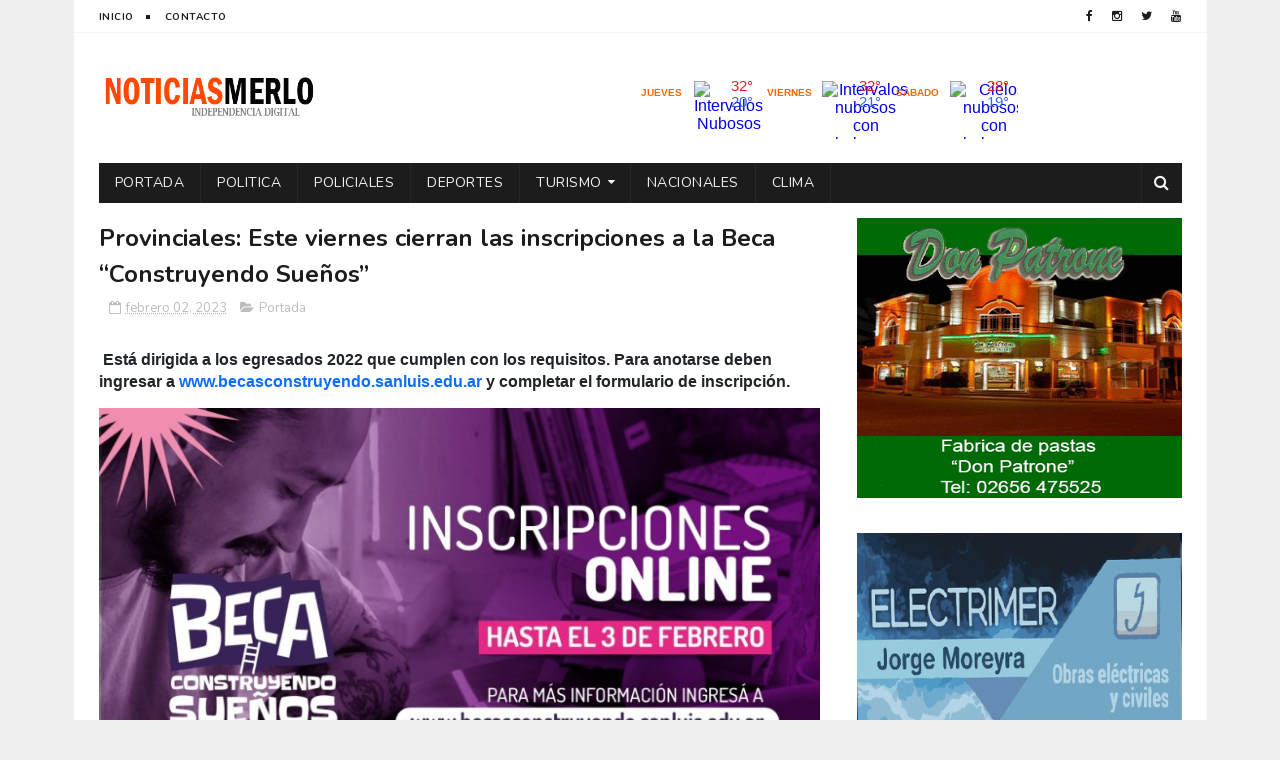

--- FILE ---
content_type: text/html; charset=utf-8
request_url: https://www.google.com/recaptcha/api2/aframe
body_size: 268
content:
<!DOCTYPE HTML><html><head><meta http-equiv="content-type" content="text/html; charset=UTF-8"></head><body><script nonce="QaUu6XLVHYEQgAVIOcMvuA">/** Anti-fraud and anti-abuse applications only. See google.com/recaptcha */ try{var clients={'sodar':'https://pagead2.googlesyndication.com/pagead/sodar?'};window.addEventListener("message",function(a){try{if(a.source===window.parent){var b=JSON.parse(a.data);var c=clients[b['id']];if(c){var d=document.createElement('img');d.src=c+b['params']+'&rc='+(localStorage.getItem("rc::a")?sessionStorage.getItem("rc::b"):"");window.document.body.appendChild(d);sessionStorage.setItem("rc::e",parseInt(sessionStorage.getItem("rc::e")||0)+1);localStorage.setItem("rc::h",'1764855839615');}}}catch(b){}});window.parent.postMessage("_grecaptcha_ready", "*");}catch(b){}</script></body></html>

--- FILE ---
content_type: application/javascript
request_url: https://www.meteored.com.ar/wid_loader/63c50d048bb4a7f54c8bfd31ceb4cccf
body_size: 163
content:
(function(w) {var d = w.document;var c = d.getElementById("cont_63c50d048bb4a7f54c8bfd31ceb4cccf");if (c) {c.style.cssText = "width: 401px; color: #FF6600; background-color: #FFFFFF; border:1px solid transparent; margin: 0 auto; font-family: Helvetica;";var e = d.createElement("iframe");e.style.cssText = "width:401px; color:#FF6600; height:85px;";e.id = "63c50d048bb4a7f54c8bfd31ceb4cccf";e.src='https://www.meteored.com.ar/getwid/63c50d048bb4a7f54c8bfd31ceb4cccf';e.frameBorder = 0;e.allowTransparency = true;e.scrolling = "no";e.name = "flipe";c.appendChild(e);}})(window);

--- FILE ---
content_type: text/javascript; charset=UTF-8
request_url: https://www.noticiasmerlosanluis.com/feeds/posts/default/-/Portada?alt=json-in-script&max-results=3&callback=jQuery112209019188572109378_1764855835587&_=1764855835588
body_size: 4867
content:
// API callback
jQuery112209019188572109378_1764855835587({"version":"1.0","encoding":"UTF-8","feed":{"xmlns":"http://www.w3.org/2005/Atom","xmlns$openSearch":"http://a9.com/-/spec/opensearchrss/1.0/","xmlns$blogger":"http://schemas.google.com/blogger/2008","xmlns$georss":"http://www.georss.org/georss","xmlns$gd":"http://schemas.google.com/g/2005","xmlns$thr":"http://purl.org/syndication/thread/1.0","id":{"$t":"tag:blogger.com,1999:blog-2512748012582436891"},"updated":{"$t":"2025-12-03T18:20:57.624-08:00"},"category":[{"term":"Portada"},{"term":"Policiales"},{"term":"Deportes"},{"term":"Provinciales"},{"term":"Merlo"},{"term":"Actualidad"},{"term":"Politica"},{"term":"Economía"},{"term":"Nacionales"},{"term":"Coronavirus"},{"term":"Salud"},{"term":"Turismo"},{"term":"Educacion"},{"term":"Elecciones 2019"},{"term":"Política"},{"term":"Internacionales"},{"term":"Córdoba"},{"term":"Aumento"},{"term":"Cultura"},{"term":"Tecnologia"},{"term":"Elecciones"},{"term":"Espectáculos"},{"term":"Regionales"},{"term":"Docentes"},{"term":"Paro"},{"term":"Entrevistas"},{"term":"Precios"},{"term":"por"},{"term":"Cortaderas"},{"term":"Tecnología"}],"title":{"type":"text","$t":"Noticias Merlo San Luis"},"subtitle":{"type":"html","$t":"| Independencia Digital"},"link":[{"rel":"http://schemas.google.com/g/2005#feed","type":"application/atom+xml","href":"https:\/\/www.noticiasmerlosanluis.com\/feeds\/posts\/default"},{"rel":"self","type":"application/atom+xml","href":"https:\/\/www.blogger.com\/feeds\/2512748012582436891\/posts\/default\/-\/Portada?alt=json-in-script\u0026max-results=3"},{"rel":"alternate","type":"text/html","href":"https:\/\/www.noticiasmerlosanluis.com\/search\/label\/Portada"},{"rel":"hub","href":"http://pubsubhubbub.appspot.com/"},{"rel":"next","type":"application/atom+xml","href":"https:\/\/www.blogger.com\/feeds\/2512748012582436891\/posts\/default\/-\/Portada\/-\/Portada?alt=json-in-script\u0026start-index=4\u0026max-results=3"}],"author":[{"name":{"$t":"w"},"uri":{"$t":"http:\/\/www.blogger.com\/profile\/05512732352049281756"},"email":{"$t":"noreply@blogger.com"},"gd$image":{"rel":"http://schemas.google.com/g/2005#thumbnail","width":"16","height":"16","src":"https:\/\/img1.blogblog.com\/img\/b16-rounded.gif"}}],"generator":{"version":"7.00","uri":"http://www.blogger.com","$t":"Blogger"},"openSearch$totalResults":{"$t":"7564"},"openSearch$startIndex":{"$t":"1"},"openSearch$itemsPerPage":{"$t":"3"},"entry":[{"id":{"$t":"tag:blogger.com,1999:blog-2512748012582436891.post-8683291226435969192"},"published":{"$t":"2025-12-03T11:25:00.000-08:00"},"updated":{"$t":"2025-12-03T11:27:32.224-08:00"},"category":[{"scheme":"http://www.blogger.com/atom/ns#","term":"Portada"}],"title":{"type":"text","$t":"Intendente de Merlo: \"A mi mal no me está yendo\": no habrá aumento ni bono para los empleados municipales"},"content":{"type":"html","$t":"\u003Cdiv class=\"separator\"\u003E\u003Cspan style=\"font-family: helvetica; font-size: large;\"\u003ELos trabajadores de la comuna manifestaron su preocupación por la negativa del intendente Leonardo Rodríguez a otorgar un bono de fin de año. \u003C\/span\u003E\u003Cb style=\"font-family: helvetica; font-size: large;\"\u003EAdemás, les molestó las declaraciones del edil: \"A mí, mal, no me está yendo\u003C\/b\u003E\u003Cspan style=\"font-family: helvetica; font-size: large;\"\u003E\", dijo\u003C\/span\u003E\u003C\/div\u003E\u003Cdiv class=\"separator\"\u003E\u0026nbsp; \u0026nbsp; \u0026nbsp; \u0026nbsp; \u0026nbsp; \u0026nbsp; \u0026nbsp; \u0026nbsp; \u0026nbsp; \u0026nbsp; \u0026nbsp; \u0026nbsp; \u0026nbsp; \u0026nbsp; \u0026nbsp; \u0026nbsp; \u0026nbsp; \u0026nbsp; \u0026nbsp; \u0026nbsp; \u0026nbsp; \u0026nbsp; \u0026nbsp; \u0026nbsp; \u0026nbsp; \u0026nbsp;\u003Ca href=\"https:\/\/blogger.googleusercontent.com\/img\/b\/R29vZ2xl\/AVvXsEhnhi3ROYxKox-lzS2XYQV9StoT7mPs0sb6T6RmKX_DNL3yii1PNZVVshMenfEJcxgZB5PHh1_oBUuKB1XPCebXx5EiHR6hxa5PJVmFw9QQjIjteycAuWH4AZlSPGPSbJv0G_GhIMWZ_aJUQhG0oOzZZmt1cw2sK-_rDwDzvkQFslDxGrYODeaDStSsSdI0\/s225\/images.jpg\" style=\"margin-left: 1em; margin-right: 1em; text-align: center;\"\u003E\u003Cimg border=\"0\" data-original-height=\"225\" data-original-width=\"224\" src=\"https:\/\/blogger.googleusercontent.com\/img\/b\/R29vZ2xl\/AVvXsEhnhi3ROYxKox-lzS2XYQV9StoT7mPs0sb6T6RmKX_DNL3yii1PNZVVshMenfEJcxgZB5PHh1_oBUuKB1XPCebXx5EiHR6hxa5PJVmFw9QQjIjteycAuWH4AZlSPGPSbJv0G_GhIMWZ_aJUQhG0oOzZZmt1cw2sK-_rDwDzvkQFslDxGrYODeaDStSsSdI0\/s16000\/images.jpg\" \/\u003E\u003C\/a\u003E\u003C\/div\u003E\u003Cspan style=\"font-family: helvetica; font-size: medium;\"\u003EEn desacople con el microclima histórico de la localidad, la temperatura de los empleados municipales de Merlo sube y sube y nadie sabe hasta dónde llegará. \u003Cb\u003ELa negativa del intendente Leonardo Rodríguez a dar un bono de fin de año \u003C\/b\u003Ey a otorgar aumento salarial y las declaraciones que hizo públicas en los últimos días, caldearon el ánimo de los trabajadores.\u003Cbr \/\u003E\u003Cbr \/\u003EEl viernes es el día indicado en el que se realizaría una asamblea en la que los empleados expondrán un malestar creciente debido a la falta de actualización que tienen sus haberes por orden del intendente y la incertidumbre respecto al pago de los sueldos y el aguinaldo.\u003Cbr \/\u003E\u003Cbr \/\u003ECon la asamblea del viernes, Rodríguez abre un nuevo conflicto en su municipio, que tiene que resolver además la cuestión ambiental, el reordenamiento territorial y el hervidero político de su gabinete tras las renuncias de algunos funcionarios que tienen que asumir como legisladores.\u003C\/span\u003E\u003Cdiv class=\"separator\" style=\"clear: both; text-align: center;\"\u003E\u003Cbr \/\u003E\u003C\/div\u003E\u003Cbr \/\u003E"},"link":[{"rel":"replies","type":"application/atom+xml","href":"https:\/\/www.noticiasmerlosanluis.com\/feeds\/8683291226435969192\/comments\/default","title":"Comentarios de la entrada"},{"rel":"replies","type":"text/html","href":"https:\/\/www.noticiasmerlosanluis.com\/2025\/12\/intendente-de-merlo-mi-mal-no-me-esta.html#comment-form","title":"0 Comentarios"},{"rel":"edit","type":"application/atom+xml","href":"https:\/\/www.blogger.com\/feeds\/2512748012582436891\/posts\/default\/8683291226435969192"},{"rel":"self","type":"application/atom+xml","href":"https:\/\/www.blogger.com\/feeds\/2512748012582436891\/posts\/default\/8683291226435969192"},{"rel":"alternate","type":"text/html","href":"https:\/\/www.noticiasmerlosanluis.com\/2025\/12\/intendente-de-merlo-mi-mal-no-me-esta.html","title":"Intendente de Merlo: \"A mi mal no me está yendo\": no habrá aumento ni bono para los empleados municipales"}],"author":[{"name":{"$t":"w"},"uri":{"$t":"http:\/\/www.blogger.com\/profile\/05512732352049281756"},"email":{"$t":"noreply@blogger.com"},"gd$image":{"rel":"http://schemas.google.com/g/2005#thumbnail","width":"16","height":"16","src":"https:\/\/img1.blogblog.com\/img\/b16-rounded.gif"}}],"media$thumbnail":{"xmlns$media":"http://search.yahoo.com/mrss/","url":"https:\/\/blogger.googleusercontent.com\/img\/b\/R29vZ2xl\/AVvXsEhnhi3ROYxKox-lzS2XYQV9StoT7mPs0sb6T6RmKX_DNL3yii1PNZVVshMenfEJcxgZB5PHh1_oBUuKB1XPCebXx5EiHR6hxa5PJVmFw9QQjIjteycAuWH4AZlSPGPSbJv0G_GhIMWZ_aJUQhG0oOzZZmt1cw2sK-_rDwDzvkQFslDxGrYODeaDStSsSdI0\/s72-c\/images.jpg","height":"72","width":"72"},"thr$total":{"$t":"0"}},{"id":{"$t":"tag:blogger.com,1999:blog-2512748012582436891.post-6506159147532944678"},"published":{"$t":"2025-12-03T09:54:00.000-08:00"},"updated":{"$t":"2025-12-03T09:54:33.587-08:00"},"category":[{"scheme":"http://www.blogger.com/atom/ns#","term":"Portada"}],"title":{"type":"text","$t":"Clima: Fuertes vientos y una máxima de 32°C se anticipa para este miércoles"},"content":{"type":"html","$t":"\u003Cp\u003E\u0026nbsp;\u003C\/p\u003E\u003Cdiv class=\"separator\" style=\"clear: both; text-align: center;\"\u003E\u003Ca href=\"https:\/\/blogger.googleusercontent.com\/img\/a\/AVvXsEh9Uq-8dIu_474pn0v-gE9-rloDmcxVSvqNSyTt2DFvTt4bVSSSkAcUxLxvu7APisDQjCVNBVkMHWZe7FE2mFVpSe7e_brnS9nCbliJ7qAxuGkOcM6MbiVi5K4nS2kdEdXkBBHeGL4Qz4brm1vRBpcztXZQ4oNyu7d6wSmUQWm12VINlIYn0Hhg06SVNwKU\" style=\"margin-left: 1em; margin-right: 1em;\"\u003E\u003Cimg alt=\"\" data-original-height=\"763\" data-original-width=\"1186\" src=\"https:\/\/blogger.googleusercontent.com\/img\/a\/AVvXsEh9Uq-8dIu_474pn0v-gE9-rloDmcxVSvqNSyTt2DFvTt4bVSSSkAcUxLxvu7APisDQjCVNBVkMHWZe7FE2mFVpSe7e_brnS9nCbliJ7qAxuGkOcM6MbiVi5K4nS2kdEdXkBBHeGL4Qz4brm1vRBpcztXZQ4oNyu7d6wSmUQWm12VINlIYn0Hhg06SVNwKU=s16000\" \/\u003E\u003C\/a\u003E\u003C\/div\u003E\u003Cbr \/\u003E\u003Cp\u003E\u003C\/p\u003E\u003Cp\u003E\u003Cspan style=\"background-color: white; color: #969fa4; font-family: Roboto, -apple-system, BlinkMacSystemFont, \u0026quot;Helvetica Neue\u0026quot;, Helvetica, sans-serif; font-size: 18px;\"\u003ELa Red de Estaciones Meteorológicas (REM) anticipa una jornada ventosa y con ascenso de temperatura para este miércoles en San Luis.\u003C\/span\u003E\u003C\/p\u003E\u003Cp\u003E\u003Cspan style=\"background-color: white; color: #969fa4; font-family: Roboto, -apple-system, BlinkMacSystemFont, \u0026quot;Helvetica Neue\u0026quot;, Helvetica, sans-serif; font-size: 18px;\"\u003E\u003Cbr \/\u003E\u003C\/span\u003E\u003C\/p\u003E\u003Cp style=\"background-color: white; box-sizing: border-box; color: #969fa4; font-family: Roboto, -apple-system, BlinkMacSystemFont, \u0026quot;Helvetica Neue\u0026quot;, Helvetica, sans-serif; font-size: 18px; margin-bottom: 1.5em; overflow-wrap: break-word; word-break: break-word;\"\u003EEl cielo estará despejado durante todo el día y la temperatura mínima será de 15°C, mientras que, la máxima promediará los 32°C.\u003C\/p\u003E\u003Cp style=\"background-color: white; box-sizing: border-box; color: #969fa4; font-family: Roboto, -apple-system, BlinkMacSystemFont, \u0026quot;Helvetica Neue\u0026quot;, Helvetica, sans-serif; font-size: 18px; margin-bottom: 1.5em; overflow-wrap: break-word; word-break: break-word;\"\u003EEl viento será del noreste con intensidad moderada y ráfagas de hasta 50 km\/h.\u003C\/p\u003E\u003Cp style=\"background-color: white; box-sizing: border-box; color: #969fa4; font-family: Roboto, -apple-system, BlinkMacSystemFont, \u0026quot;Helvetica Neue\u0026quot;, Helvetica, sans-serif; font-size: 18px; margin-bottom: 1.5em; overflow-wrap: break-word; word-break: break-word;\"\u003E\u003Cbr \/\u003E\u003C\/p\u003E\u003Cp style=\"background-color: white; box-sizing: border-box; color: #969fa4; font-family: Roboto, -apple-system, BlinkMacSystemFont, \u0026quot;Helvetica Neue\u0026quot;, Helvetica, sans-serif; font-size: 18px; margin-bottom: 1.5em; overflow-wrap: break-word; word-break: break-word;\"\u003E\u003Cbr \/\u003E\u003C\/p\u003E"},"link":[{"rel":"replies","type":"application/atom+xml","href":"https:\/\/www.noticiasmerlosanluis.com\/feeds\/6506159147532944678\/comments\/default","title":"Comentarios de la entrada"},{"rel":"replies","type":"text/html","href":"https:\/\/www.noticiasmerlosanluis.com\/2025\/12\/clima-fuertes-vientos-y-una-maxima-de.html#comment-form","title":"0 Comentarios"},{"rel":"edit","type":"application/atom+xml","href":"https:\/\/www.blogger.com\/feeds\/2512748012582436891\/posts\/default\/6506159147532944678"},{"rel":"self","type":"application/atom+xml","href":"https:\/\/www.blogger.com\/feeds\/2512748012582436891\/posts\/default\/6506159147532944678"},{"rel":"alternate","type":"text/html","href":"https:\/\/www.noticiasmerlosanluis.com\/2025\/12\/clima-fuertes-vientos-y-una-maxima-de.html","title":"Clima: Fuertes vientos y una máxima de 32°C se anticipa para este miércoles"}],"author":[{"name":{"$t":"w"},"uri":{"$t":"http:\/\/www.blogger.com\/profile\/05512732352049281756"},"email":{"$t":"noreply@blogger.com"},"gd$image":{"rel":"http://schemas.google.com/g/2005#thumbnail","width":"16","height":"16","src":"https:\/\/img1.blogblog.com\/img\/b16-rounded.gif"}}],"media$thumbnail":{"xmlns$media":"http://search.yahoo.com/mrss/","url":"https:\/\/blogger.googleusercontent.com\/img\/a\/AVvXsEh9Uq-8dIu_474pn0v-gE9-rloDmcxVSvqNSyTt2DFvTt4bVSSSkAcUxLxvu7APisDQjCVNBVkMHWZe7FE2mFVpSe7e_brnS9nCbliJ7qAxuGkOcM6MbiVi5K4nS2kdEdXkBBHeGL4Qz4brm1vRBpcztXZQ4oNyu7d6wSmUQWm12VINlIYn0Hhg06SVNwKU=s72-c","height":"72","width":"72"},"thr$total":{"$t":"0"}},{"id":{"$t":"tag:blogger.com,1999:blog-2512748012582436891.post-7034319774093141699"},"published":{"$t":"2025-12-03T05:07:00.000-08:00"},"updated":{"$t":"2025-12-03T05:08:04.229-08:00"},"category":[{"scheme":"http://www.blogger.com/atom/ns#","term":"Portada"}],"title":{"type":"text","$t":"La nafta, imparable: llegó a $2 mil y acumula un alza del 45% este año"},"content":{"type":"html","$t":"\u003Cp\u003E\u0026nbsp;\u003Cspan style=\"background-color: white; font-family: \u0026quot;Open Sans\u0026quot;, sans-serif; font-size: 20px;\"\u003ELos combustibles mantienen una inercia ajena al resto de los bienes y servicios de la economía. Por momentos, los aumentos se justifican por los biocombustibles, en otros, por los ajustes de impuestos y hasta por el dólar. Aún así, nada lo explica plenamente\u003C\/span\u003E\u003C\/p\u003E\u003Cp\u003E\u003Cspan style=\"background-color: white; font-family: \u0026quot;Open Sans\u0026quot;, sans-serif; font-size: 20px;\"\u003E\u003Cbr \/\u003E\u003C\/span\u003E\u003C\/p\u003E\u003Cp\u003E\u003Cspan style=\"background-color: white; font-family: \u0026quot;Open Sans\u0026quot;, sans-serif; font-size: 20px;\"\u003E\u003C\/span\u003E\u003C\/p\u003E\u003Cdiv class=\"separator\" style=\"clear: both; text-align: center;\"\u003E\u003Ca href=\"https:\/\/blogger.googleusercontent.com\/img\/a\/AVvXsEiRxH0IjVfRykeg6oxp7L5IAOX3xQvcZqG724Wy0icSQ2UczwLwHlyPZ5mSOTO83yBDQwyUDZVmFzyVAxjsteRomX3he23RT0M-wSNolVK1YrjCsuxLjn1N791vZTja-f3MncADcR9-Ei0jF1GeL06KiahpB_WLCcVYJanYPXOGCIyYVGF2AxvKWRfq971b\" style=\"margin-left: 1em; margin-right: 1em;\"\u003E\u003Cimg alt=\"\" data-original-height=\"800\" data-original-width=\"1200\" src=\"https:\/\/blogger.googleusercontent.com\/img\/a\/AVvXsEiRxH0IjVfRykeg6oxp7L5IAOX3xQvcZqG724Wy0icSQ2UczwLwHlyPZ5mSOTO83yBDQwyUDZVmFzyVAxjsteRomX3he23RT0M-wSNolVK1YrjCsuxLjn1N791vZTja-f3MncADcR9-Ei0jF1GeL06KiahpB_WLCcVYJanYPXOGCIyYVGF2AxvKWRfq971b=s16000\" \/\u003E\u003C\/a\u003E\u003C\/div\u003E\u003Cbr \/\u003E\u003Cspan style=\"background-color: white; color: #555555; font-family: \u0026quot;Open Sans\u0026quot;, sans-serif; font-size: 20px;\"\u003E“Un litro de nafta cuesta históricamente un dólar” es una de las máximas que suele escucharse a menudo desde hace décadas en la Argentina. Cuando esos dos valores no estaban cerca, algo estaba desajustado. Algunos suman, también, al litro de leche como referencia cercana.\u003C\/span\u003E\u003Cp\u003E\u003C\/p\u003E\u003Cp\u003E\u003Cspan style=\"background-color: white; color: #555555; font-family: \u0026quot;Open Sans\u0026quot;, sans-serif; font-size: 20px;\"\u003E\u003Cbr \/\u003E\u003C\/span\u003E\u003C\/p\u003E\u003Cp style=\"background-color: white; border: 0px; box-sizing: inherit; color: #555555; font-family: \u0026quot;Open Sans\u0026quot;, sans-serif; font-size: 20px; font-stretch: inherit; font-variant-east-asian: inherit; font-variant-numeric: inherit; line-height: 1.5em; margin: 15px 0px; padding: 0px; vertical-align: baseline;\"\u003ESin embargo, esa máxima parece estar hoy en jaque. Mientras el dólar se mantiene ajustado debajo de los $1.500 y algunos pronostican que podría bajar en los próximos meses, la nafta súper de YPF cuesta $1.739 y la Infinia, $1.938. Pero esa es la pizarra que tiene los valores más bajos. En el caso de Shell, los precios escalan a $1.839 y $2.090, respectivamente.\u003C\/p\u003E\u003Cp style=\"background-color: white; border: 0px; box-sizing: inherit; color: #555555; font-family: \u0026quot;Open Sans\u0026quot;, sans-serif; font-size: 20px; font-stretch: inherit; font-variant-east-asian: inherit; font-variant-numeric: inherit; line-height: 1.5em; margin: 15px 0px; padding: 0px; vertical-align: baseline;\"\u003ESin embargo, el punto más destacado en el caso de los combustibles líquidos en Argentina es el permanente ascenso que vienen teniendo, especialmente, en la segunda mitad del año.\u003C\/p\u003E\u003Cp style=\"background-color: white; border: 0px; box-sizing: inherit; color: #555555; font-family: \u0026quot;Open Sans\u0026quot;, sans-serif; font-size: 20px; font-stretch: inherit; font-variant-east-asian: inherit; font-variant-numeric: inherit; line-height: 1.5em; margin: 15px 0px; padding: 0px; vertical-align: baseline;\"\u003EPara tomar como referencia a la petrolera nacional que domina ampliamente el mercado, comenzó el año con precios para Río Cuarto de $1.199 el litro de súper, lo que arroja un incremento del 45% en 11 meses, muy lejos de la inflación acumulada para el mismo período, que ronda el 30% (el dato preciso se va a conocer el jueves 11 cuando lo difunda el Indec).\u003C\/p\u003E\u003Cp style=\"background-color: white; border: 0px; box-sizing: inherit; color: #555555; font-family: \u0026quot;Open Sans\u0026quot;, sans-serif; font-size: 20px; font-stretch: inherit; font-variant-east-asian: inherit; font-variant-numeric: inherit; line-height: 1.5em; margin: 15px 0px; padding: 0px; vertical-align: baseline;\"\u003E\u003Cbr \/\u003E\u003C\/p\u003E\u003Cp style=\"background-color: white; border: 0px; box-sizing: inherit; color: #555555; font-family: \u0026quot;Open Sans\u0026quot;, sans-serif; font-size: 20px; font-stretch: inherit; font-variant-east-asian: inherit; font-variant-numeric: inherit; line-height: 1.5em; margin: 15px 0px; padding: 0px; vertical-align: baseline;\"\u003ELo cierto es que no deja de ser un dato negativo para las expectativas de control inflacionario que tiene el Gobierno y que es una de las banderas de la gestión. Se sabe que el combustible impacta, especialmente, en el costo logístico de los bienes y que eso finalmente llega a las góndolas. Pero, también, y muy especialmente, en los sistemas de transporte de pasajeros, tanto urbanos como interurbanos.\u003C\/p\u003E\u003Cp style=\"background-color: white; border: 0px; box-sizing: inherit; color: #555555; font-family: \u0026quot;Open Sans\u0026quot;, sans-serif; font-size: 20px; font-stretch: inherit; font-variant-east-asian: inherit; font-variant-numeric: inherit; line-height: 1.5em; margin: 15px 0px; padding: 0px; vertical-align: baseline;\"\u003EVale destacar que las velocidades de incremento fueron diferentes en el primer semestre con respecto al segundo. Entre enero y junio, el alza alcanzó el 12,7% en los combustibles de YPF. Pero entre julio y noviembre, es decir, en sólo 5 meses, el incremento fue del 28,6%. En este segundo tramo, se hizo mucho más notoria la decisión de aumentar de manera frecuente, aunque en porcentajes menores, los valores. El resultado final fue contundente.\u003C\/p\u003E\u003Cp style=\"background-color: white; border: 0px; box-sizing: inherit; color: #555555; font-family: \u0026quot;Open Sans\u0026quot;, sans-serif; font-size: 20px; font-stretch: inherit; font-variant-east-asian: inherit; font-variant-numeric: inherit; line-height: 1.5em; margin: 15px 0px; padding: 0px; vertical-align: baseline;\"\u003E\u003Cbr \/\u003E\u003C\/p\u003E\u003Cp style=\"background-color: white; border: 0px; box-sizing: inherit; color: #555555; font-family: \u0026quot;Open Sans\u0026quot;, sans-serif; font-size: 20px; font-stretch: inherit; font-variant-east-asian: inherit; font-variant-numeric: inherit; line-height: 1.5em; margin: 15px 0px; padding: 0px; vertical-align: baseline;\"\u003EEntre los argumentos que se vinieron dando sobre las subas, generalmente, se reitera el impacto de los biocombustibles que cambian su valor mensualmente y por disposición de la Secretaría de Energía, con ajustes por debajo de la inflación; por lo que le quita veracidad a esa versión y, también, los incrementos en el impuesto a los combustibles, que efectivamente fue aplicando el Gobierno más allá del discurso de rebaja impositiva. Después juegan factores como precios internacionales del crudo y el dólar, que ambas variables se mantienen estables y hastacon perspectivas a la baja.\u003C\/p\u003E\u003Cp style=\"background-color: white; border: 0px; box-sizing: inherit; color: #555555; font-family: \u0026quot;Open Sans\u0026quot;, sans-serif; font-size: 20px; font-stretch: inherit; font-variant-east-asian: inherit; font-variant-numeric: inherit; line-height: 1.5em; margin: 15px 0px; padding: 0px; vertical-align: baseline;\"\u003E\u003Cbr \/\u003E\u003C\/p\u003E\u003Cp\u003E\u003Cspan style=\"background-color: white; color: #555555; font-family: \u0026quot;Open Sans\u0026quot;, sans-serif; font-size: 20px;\"\u003E\u003Cbr \/\u003E\u003C\/span\u003E\u003C\/p\u003E"},"link":[{"rel":"replies","type":"application/atom+xml","href":"https:\/\/www.noticiasmerlosanluis.com\/feeds\/7034319774093141699\/comments\/default","title":"Comentarios de la entrada"},{"rel":"replies","type":"text/html","href":"https:\/\/www.noticiasmerlosanluis.com\/2025\/12\/la-nafta-imparable-llego-2-mil-y.html#comment-form","title":"0 Comentarios"},{"rel":"edit","type":"application/atom+xml","href":"https:\/\/www.blogger.com\/feeds\/2512748012582436891\/posts\/default\/7034319774093141699"},{"rel":"self","type":"application/atom+xml","href":"https:\/\/www.blogger.com\/feeds\/2512748012582436891\/posts\/default\/7034319774093141699"},{"rel":"alternate","type":"text/html","href":"https:\/\/www.noticiasmerlosanluis.com\/2025\/12\/la-nafta-imparable-llego-2-mil-y.html","title":"La nafta, imparable: llegó a $2 mil y acumula un alza del 45% este año"}],"author":[{"name":{"$t":"w"},"uri":{"$t":"http:\/\/www.blogger.com\/profile\/05512732352049281756"},"email":{"$t":"noreply@blogger.com"},"gd$image":{"rel":"http://schemas.google.com/g/2005#thumbnail","width":"16","height":"16","src":"https:\/\/img1.blogblog.com\/img\/b16-rounded.gif"}}],"media$thumbnail":{"xmlns$media":"http://search.yahoo.com/mrss/","url":"https:\/\/blogger.googleusercontent.com\/img\/a\/AVvXsEiRxH0IjVfRykeg6oxp7L5IAOX3xQvcZqG724Wy0icSQ2UczwLwHlyPZ5mSOTO83yBDQwyUDZVmFzyVAxjsteRomX3he23RT0M-wSNolVK1YrjCsuxLjn1N791vZTja-f3MncADcR9-Ei0jF1GeL06KiahpB_WLCcVYJanYPXOGCIyYVGF2AxvKWRfq971b=s72-c","height":"72","width":"72"},"thr$total":{"$t":"0"}}]}});